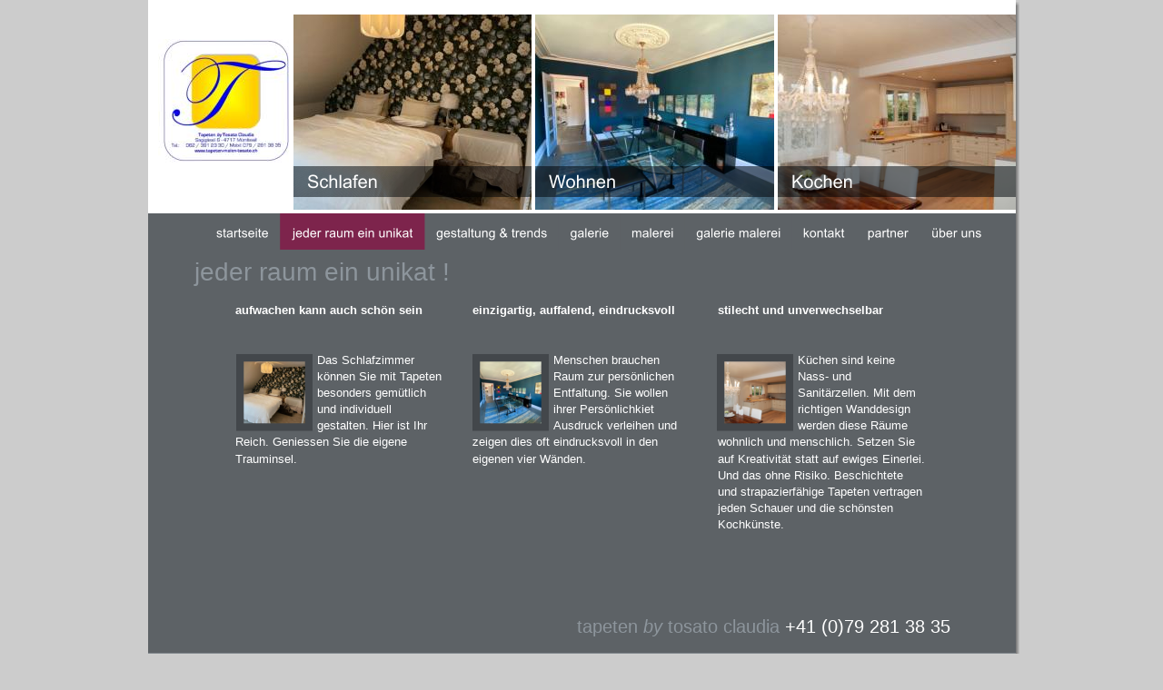

--- FILE ---
content_type: text/html
request_url: http://www.tapeten-malen-tosato.ch/jeder%20raum%20ein%20unikat.html
body_size: 9990
content:
<!DOCTYPE html PUBLIC "-//W3C//DTD XHTML 1.0 Transitional//EN" "http://www.w3.org/TR/xhtml1/DTD/xhtml1-transitional.dtd">
<html xmlns="http://www.w3.org/1999/xhtml">
<head>
 <meta name="XAR Files" content="index_html_files/xr_files.txt"/>
 <title>jeder raum ein unikat</title>
 <meta http-equiv="Content-Type" content="text/html; charset=Windows-1252"/>
 <meta name="Generator" content="Xara HTML filter v.4.0.3.649"/>
 <meta name="keywords" content="Tapeten, Tapezieren, Tapezierarbeiten, Farben, Malen, Malerarbeiten, Tosato, Tosato Claudia"/>
 <meta name="description" content="Tapezier- und Malerarbeiten"/>
 <link rel="stylesheet" type="text/css" href="index_html_files/xr_main.css"/>
 <link rel="stylesheet" type="text/css" href="index_html_files/xr_text.css"/>
 <script type="text/javascript" src="index_html_files/roe.js"></script>
</head>
<body style="background-color: #CCCCCC">
<div class="xr_ap" id="xr_xr" style="width: 955px; height: 760px; top:0px; left:50%; margin-left: -478px;">
 <script type="text/javascript">var xr_xr=document.getElementById("xr_xr")</script>
 <img class="xr_ap" src="index_html_files/0.png" alt="" title="" style="left: -5px; top: -4px; width: 970px; height: 775px;"/>
 <img class="xr_ap" src="index_html_files/1.png" alt="" title="" style="left: 0px; top: 0px; width: 955px; height: 235px;"/>
<!--[if IE]><div class="xr_ap" id="xr_xri" style="width: 955px; height: 760px; clip: rect(0px 955px 760px 0px);"><![endif]-->
<!--[if !IE]>--><div class="xr_ap" id="xr_xri" style="width: 955px; height: 760px; clip: rect(0px, 955px, 760px, 0px);"><!--<![endif]-->
 <img class="xr_ap" src="index_html_files/2.png" alt="" id="LiveCopy:58HospitalityFooter" title="" style="left: 0px; top: 719px; width: 955px; height: 43px;"/>
 <img class="xr_ap" src="index_html_files/26.jpg" alt="" id="autoreplace" title="" style="left: 160px; top: 16px; width: 262px; height: 215px;"/>
 <span class="xr_s7" style="position: absolute; left:96px; top:346px;">
  <span class="xr_tl" style="top: -12px;"><span class="xr_s8">aufwachen kann auch sch&#246;n sein</span></span>
  <span class="xr_tl" style="left: 90px; top: 43px;">Das Schlafzimmer </span>
  <span class="xr_tl" style="left: 90px; top: 61px;">k&#246;nnen Sie mit Tapeten </span>
  <span class="xr_tl" style="left: 90px; top: 79px;">besonders gem&#252;tlich </span>
  <span class="xr_tl" style="left: 90px; top: 97px;">und individuell </span>
  <span class="xr_tl" style="left: 90px; top: 115px;">gestalten. Hier ist Ihr </span>
  <span class="xr_tl" style="top: 133px;">Reich. Geniessen Sie die eigene </span>
  <span class="xr_tl" style="top: 152px;">Trauminsel.</span>
 </span>
 <span class="xr_s1" style="position: absolute; left:51px; top:309px;">
  <span class="xr_tl" style="top: -25px;">jeder raum ein unikat !</span>
 </span>
 <span class="xr_s2" style="position: absolute; left:158px; top:697px;">
  <span class="xr_tr" style="left: 275px; top: -18px; width: 450px;"><span class="xr_s3">tapeten </span><span class="xr_s4">by </span><span class="xr_s3">tosato claudia </span><span class="xr_s5">+41 (0)79 281 38 35</span></span>
 </span>
 <img class="xr_ap" src="index_html_files/27.jpg" alt="" title="" style="left: 693px; top: 16px; width: 262px; height: 215px;"/>
 <img class="xr_ap" src="index_html_files/28.jpg" alt="" title="" style="left: 426px; top: 16px; width: 263px; height: 215px;"/>
 <span class="xr_s7" style="position: absolute; left:357px; top:346px;">
  <span class="xr_tl" style="top: -12px;"><span class="xr_s8">einzigartig, auffalend, eindrucksvoll</span></span>
  <span class="xr_tl" style="left: 89px; top: 43px;">Menschen brauchen </span>
  <span class="xr_tl" style="left: 89px; top: 61px;">Raum zur pers&#246;nlichen </span>
  <span class="xr_tl" style="left: 89px; top: 79px;">Entfaltung. Sie wollen </span>
  <span class="xr_tl" style="left: 89px; top: 97px;">ihrer Pers&#246;nlichkiet </span>
  <span class="xr_tl" style="left: 89px; top: 115px;">Ausdruck verleihen und </span>
  <span class="xr_tl" style="top: 133px;">zeigen dies oft eindrucksvoll in den </span>
  <span class="xr_tl" style="top: 152px;">eigenen vier W&#228;nden.</span>
 </span>
 <span class="xr_s8" style="position: absolute; left:627px; top:346px;">
  <span class="xr_tl" style="top: -12px;">stilecht und unverwechselbar</span>
  <span class="xr_tl xr_s7" style="left: 88px; top: 43px;">K&#252;chen sind keine </span>
  <span class="xr_tl xr_s7" style="left: 88px; top: 61px;">Nass- und </span>
  <span class="xr_tl xr_s7" style="left: 88px; top: 79px;">Sanit&#228;rzellen. Mit dem </span>
  <span class="xr_tl xr_s7" style="left: 88px; top: 97px;">richtigen Wanddesign </span>
  <span class="xr_tl xr_s7" style="left: 88px; top: 115px;">werden diese R&#228;ume </span>
  <span class="xr_tl xr_s7" style="top: 133px;">wohnlich und menschlich. Setzen Sie </span>
  <span class="xr_tl xr_s7" style="top: 152px;">auf Kreativit&#228;t statt auf ewiges Einerlei. </span>
  <span class="xr_tl xr_s7" style="top: 170px;">Und das ohne Risiko. Beschichtete </span>
  <span class="xr_tl xr_s7" style="top: 188px;">und strapazierf&#228;hige Tapeten vertragen </span>
  <span class="xr_tl xr_s7" style="top: 206px;">jeden Schauer und die sch&#246;nsten </span>
  <span class="xr_tl xr_s7" style="top: 224px;">Kochk&#252;nste.</span>
 </span>
 <img class="xr_ap" src="index_html_files/29.png" alt="" title="" style="left: 160px; top: 183px; width: 262px; height: 34px;"/>
 <img class="xr_ap" src="index_html_files/30.png" alt="" title="" style="left: 693px; top: 183px; width: 262px; height: 34px;"/>
 <img class="xr_ap" src="index_html_files/31.png" alt="" title="" style="left: 426px; top: 183px; width: 263px; height: 34px;"/>
 <a href="index.html" onclick="return(xr_nn());">
  <img class="xr_ap" src="index_html_files/7.png" alt="" title="" onmousemove="xr_mo(this,0,event)" style="left: 62px; top: 235px; width: 84px; height: 40px;"/>
 </a>
 <img class="xr_ap" src="index_html_files/8.png" alt="" title="" style="left: 145px; top: 235px; width: 160px; height: 40px;"/>
 <a href="gestaltung&amp;trends.html" target="_self" onclick="return(xr_nn());">
  <img class="xr_ap" src="index_html_files/9.png" alt="" title="" onmousemove="xr_mo(this,0,event)" style="left: 304px; top: 235px; width: 148px; height: 40px;"/>
 </a>
 <a href="galerie.html" target="_self" onclick="return(xr_nn());">
  <img class="xr_ap" src="index_html_files/10.png" alt="" title="" onmousemove="xr_mo(this,0,event)" style="left: 451px; top: 235px; width: 69px; height: 40px;"/>
 </a>
 <a href="malerei.html" target="_self" onclick="return(xr_nn());">
  <img class="xr_ap" src="index_html_files/11.png" alt="" title="" onmousemove="xr_mo(this,0,event)" style="left: 519px; top: 235px; width: 72px; height: 40px;"/>
 </a>
 <a href="galerie%20malerei.html" target="_self" onclick="return(xr_nn());">
  <img class="xr_ap" src="index_html_files/12.png" alt="" title="" onmousemove="xr_mo(this,0,event)" style="left: 590px; top: 235px; width: 119px; height: 40px;"/>
 </a>
 <a href="kontakt.html" target="_self" onclick="return(xr_nn());">
  <img class="xr_ap" src="index_html_files/13.png" alt="" title="" onmousemove="xr_mo(this,0,event)" style="left: 708px; top: 235px; width: 72px; height: 40px;"/>
 </a>
 <a href="partner.html" target="_self" onclick="return(xr_nn());">
  <img class="xr_ap" src="index_html_files/14.png" alt="" title="" onmousemove="xr_mo(this,0,event)" style="left: 779px; top: 235px; width: 71px; height: 40px;"/>
 </a>
 <a href="ueber_uns.html" target="_self" onclick="return(xr_nn());">
  <img class="xr_ap" src="index_html_files/15.png" alt="" title="" onmousemove="xr_mo(this,0,event)" style="left: 850px; top: 235px; width: 80px; height: 40px;"/>
 </a>
 <img class="xr_ap" src="index_html_files/32.png" alt="" title="" style="left: 97px; top: 390px; width: 84px; height: 85px;"/>
 <img class="xr_ap" src="index_html_files/33.png" alt="" title="" style="left: 357px; top: 390px; width: 84px; height: 85px;"/>
 <img class="xr_ap" src="index_html_files/34.png" alt="" title="" style="left: 626px; top: 390px; width: 84px; height: 85px;"/>
 <img class="xr_ap" src="index_html_files/35.jpg" alt="" title="" style="left: 11px; top: 43px; width: 149px; height: 136px;"/>
 <img class="xr_ap" src="index_html_files/18.png" alt="" title="" style="left: 145px; top: 235px; width: 160px; height: 40px;"/>
 <div id="xr_xo0" class="xr_ap" style="left:0; top:0; width:955px; height:100px; visibility:hidden;">
 <a href="" onclick="return(false);">
 <img class="xr_ap" src="index_html_files/17.png" alt="" title="" style="left: 62px; top: 235px; width: 84px; height: 40px;"/>
 <img class="xr_ap" src="index_html_files/18.png" alt="" title="" style="left: 145px; top: 235px; width: 160px; height: 40px;"/>
 <img class="xr_ap" src="index_html_files/19.png" alt="" title="" style="left: 304px; top: 235px; width: 148px; height: 40px;"/>
 <img class="xr_ap" src="index_html_files/20.png" alt="" title="" style="left: 451px; top: 235px; width: 69px; height: 40px;"/>
 <img class="xr_ap" src="index_html_files/21.png" alt="" title="" style="left: 519px; top: 235px; width: 72px; height: 40px;"/>
 <img class="xr_ap" src="index_html_files/22.png" alt="" title="" style="left: 590px; top: 235px; width: 119px; height: 40px;"/>
 <img class="xr_ap" src="index_html_files/23.png" alt="" title="" style="left: 708px; top: 235px; width: 72px; height: 40px;"/>
 <img class="xr_ap" src="index_html_files/24.png" alt="" title="" style="left: 779px; top: 235px; width: 71px; height: 40px;"/>
 <img class="xr_ap" src="index_html_files/25.png" alt="" title="" style="left: 850px; top: 235px; width: 80px; height: 40px;"/>
 </a>
 </div>
 <div id="xr_xd0"></div>
</div>
</div>
<!--[if lt IE 7]><script type="text/javascript" src="index_html_files/png.js"></script><![endif]-->
<script type="text/javascript">xr_aeh()</script>
</body>
</html>

--- FILE ---
content_type: text/css
request_url: http://www.tapeten-malen-tosato.ch/index_html_files/xr_text.css
body_size: 2610
content:
/* Text styles */
.xr_s0 {font-family:Arial;font-size:18px;font-weight:normal;font-style:normal;text-decoration:none;color:#FFFFFF;letter-spacing:0.0em;}
.xr_s1 {font-family:Arial;font-size:28px;font-weight:normal;font-style:normal;text-decoration:none;color:#8D959C;letter-spacing:0.0em;}
.xr_s2 {font-family:Arial;font-size:20px;font-weight:normal;font-style:normal;text-decoration:none;letter-spacing:0.0em;}
.xr_s3 {font-family:Arial;font-size:20px;font-weight:normal;font-style:normal;text-decoration:none;color:#8D959C;letter-spacing:0.0em;}
.xr_s4 {font-family:Arial;font-size:20px;font-weight:normal;font-style:italic;text-decoration:none;color:#8D959C;letter-spacing:0.0em;}
.xr_s5 {font-family:Arial;font-size:20px;font-weight:normal;font-style:normal;text-decoration:none;color:#FFFFFF;letter-spacing:0.0em;}
.xr_s6 {font-family:Tahoma, sans-serif;font-size:18px;font-weight:normal;font-style:normal;text-decoration:none;color:#FFFC00;letter-spacing:0.0em;}
.xr_s7 {font-family:Arial;font-size:13px;font-weight:normal;font-style:normal;text-decoration:none;color:#FFFFFF;letter-spacing:0.0em;}
.xr_s8 {font-family:Arial;font-size:13px;font-weight:bold;font-style:normal;text-decoration:none;color:#FFFFFF;letter-spacing:0.0em;}
.xr_s9 {font-family:Arial;font-size:18px;font-weight:normal;font-style:normal;text-decoration:none;letter-spacing:0.0em;}
.xr_s10 {font-family:Arial;font-size:18px;font-weight:normal;font-style:normal;text-decoration:none;color:#8D959C;letter-spacing:0.0em;}
.xr_s11 {font-family:Arial;font-size:18px;font-weight:normal;font-style:italic;text-decoration:none;color:#8D959C;letter-spacing:0.0em;}
.xr_s12 {font-family:Arial;font-size:28px;font-weight:normal;font-style:normal;text-decoration:none;color:#FFFFFF;letter-spacing:0.0em;}
.xr_s13 {font-family:Arial;font-size:21px;font-weight:normal;font-style:normal;text-decoration:none;color:#FFFFFF;letter-spacing:0.0em;}
.xr_s14 {font-family:Arial;font-size:11px;font-weight:normal;font-style:normal;text-decoration:none;color:#FFFFFF;letter-spacing:0.0em;}
.xr_s15 {font-family:Arial;font-size:14px;font-weight:bold;font-style:normal;text-decoration:none;color:#FFFFFF;letter-spacing:0.0em;}
.xr_s16 {font-family:Arial;font-size:14px;font-weight:bold;font-style:italic;text-decoration:none;color:#FFFFFF;letter-spacing:0.0em;}
.xr_s17 {font-family:Arial;font-size:14px;font-weight:normal;font-style:normal;text-decoration:none;color:#FFFFFF;letter-spacing:0.0em;}
.xr_s18 {font-family:Arial;font-size:16px;font-weight:normal;font-style:normal;text-decoration:none;color:#FFFFFF;letter-spacing:0.0em;}
